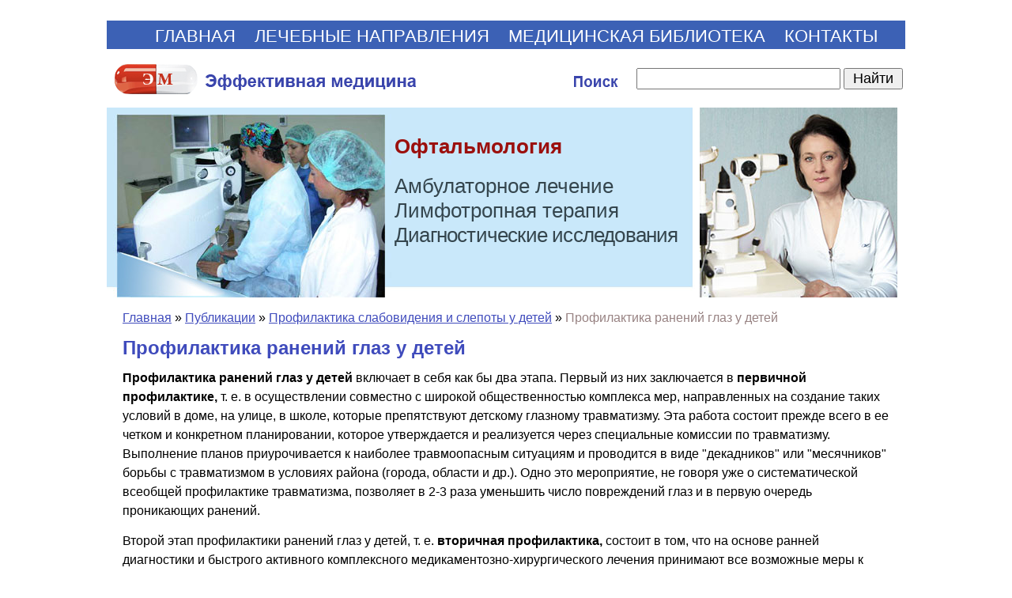

--- FILE ---
content_type: text/css
request_url: https://www.glazmed.ru/css/css.css
body_size: 1720
content:
a,a:link {font-family:Verdana,Arial,Helvetica;color:#3F4BBC;font-weight:none;font-size:16px;text-decoration:underline;}
a:hover {font-family:Verdana,Arial,Helvetica;color:#FF0000;font-size:16px;text-decoration:underline;}
a:active {font-family:Verdana,Arial,Helvetica;color:#3F4BBC;font-size:16px;text-decoration:underline;}
a:visited {font-family:Verdana,Arial,Helvetica;color:#3F4BBC;font-size:16px;text-decoration:underline;}

a.menu,a.menu:link {font-family:Arial,Helvetica;color:#FFFFFF;font-weight:bold;font-size:14px;text-decoration: none;}
a.menu:hover {font-family:Arial,Helvetica; color:#FFFFFF;background:#FF0000;font-size:14px;text-decoration:none;}
a.menu:active {font-family:Arial,Helvetica;color:#FFFFFF;font-weight:bold;font-size:14px;text-decoration:none;}
a.menu:visited {font-family:Arial,Helvetica;color:#FFFFFF;font-weight:bold;font-size:14px;text-decoration:none;}

a.menu0,a.menu0:link,a.menu0:active,a.menu0:visited {font-family:Arial,Helvetica;color:#FFFFFF;font-weight:none;font-size:22px;text-decoration:none;}
a.menu0:hover {font-family:Arial,Helvetica; color:#FFFFFF;background:none;font-size:22px;text-decoration:none;}

a.adv,a.adv:link,a.adv:active,a.adv:visited { font-family:Arial,Helvetica;font-size:14px;color:#FFFFFF;font-weight:none;text-decoration:none;}
a.adv:hover { font-family:Arial,Helvetica;font-size:14px;color:#FF0000;font-weight:none;text-decoration:none;}

a.mdv,a.mdv:link,a.mdv:active,a.mdv:visited { font-family:Arial,Helvetica;font-size:14px;color:#0c1781;font-weight:none;text-decoration:none;line-height:1.1em;border-bottom:solid 1px #C0CFDE;}
a.mdv:hover { font-family:Arial,Helvetica;font-size:14px;color:#0c1781;font-weight:none;text-decoration:none;line-height:1.1em;border-bottom:solid 1px #C0CFDE;}

a.copyright,a.copyright:link,a.copyright:active,a.copyright:visited {font-family:Arial,Helvetica;font-size:16px;color:#FFFFFF;line-height:1.5em;}
a.copyright:hover { font-family:Arial,Helvetica;font-size:16px;color:#FFFFFF;}

a.new,a.new:link,a.new:active,a.new:visited { Verdana,Arial,Helvetica;font-size:14px;font-weight:bold;color:#FFFFFF;text-decoration:none;}
a.new:hover { Verdana,Arial,Helvetica;font-size:14px;font-weight:bold;color:#FFFFFF }

a.links,a.links:link,a.links:active,a.links:visited { Verdana,Arial,Helvetica;font-size:14px;font-weight:bold;color:#000000;text-decoration:none;}
a.links:hover { Verdana,Arial,Helvetica;font-size:14px;font-weight:bold;color:#000000;}

a.podval,a.podval:link,a.podval:active,a.links:visited { Arial,Helvetica;font-size:14px;font-weight:bold;color:#3F4BBC;text-decoration:underline;}
a.podval:hover { Arial,Helvetica;font-size:14px;font-weight:bold;color:#3F4BBC;}

.t1 {font-family:Verdana,Arial,Helvetica;font-size:16px;font-weight:none;color:#000000;line-height:1.5em;}
.t11{text-align:justify;font-family:Verdana,Arial,Helvetica; font-size:16px;font-weight:none;color:#000000;line-height:1.5em;} 
.t2 {font-family:Verdana,Arial,Helvetica;font-size:14px;font-weight:bold;color:#FF0000;}
.t3 {font-family:Verdana,Helvetica;font-size:14px;font-weight:none;color:#FFFFFF;}
.search {font-family:Arial,Helvetica;font-size:18px;color:#000000;}
.t7 {font-family:Arial,Helvetica;font-size:14px;font-weight:none;color:#000000;}
.if {font-family:Verdana,Arial,Helvetica;font-size:14px;font-weight:bold;color:#103FAE;}
.lin{font-family:Arial,Helvetica;color:#3F4BBC; font-weight:bold;font-size:15px;text-decoration: none;}
.copyright {text-align:left;font-family:Arial,Helvetica;font-size:16px;font-weight:none;color:#fed79e;}
.med{font-family:Verdana,Arial,Helvetica;font-size:14px;font-weight:none;color:#000000;}
.context {text-align:left;font-family:Verdana,Arial,Helvetica;font-size:14px;font-weight:none;color:#000000;padding: 0px 0 10px 0;}

.tel {font-family:Arial,Helvetica;font-size:16px;font-weight:bold;color:#FF0000;}
.adr {font-family:Arial,Helvetica;font-size:14px;font-weight:none;color:#357434;}

.key {font-family:Arial,Helvetica;font-size:14px;font-weight:none;color:#3F4BBC;}
.line {font-family:serif; font-size: 14px; text-decoration:none; margin:4px 0 8px 0; border-bottom: dashed 1px #AAAAAA; color:#980000; padding:3px;}
.line0 {width:100%; margin:8px 0 0px 0px; height:1px; border-top:solid 1px #AAAAAA;}

.sl{font-family:Verdana,Arial,Helvetica; font-size:15px;font-weight:none;color:#FF0000;letter-spacing:2pt;} 

.note {font-family:Arial,Helvetica;font-size:14px;font-weight:none;color:#F5F1E7;}

h1 {text-align:left;font-family:Arial,Helvetica;font-size:24px;margin:14px 0 12px 0;line-height:1em;font-weight:bold;color:#3F4BBC;}
h2 {text-align:left;font-family:Arial,Helvetica;font-size:22px;margin:14px 0 12px 0;line-height:1em;font-weight:bold;color:#3F4BBC;}
h3 {text-align:left;font-family:Arial,Helvetica;font-size:20px;margin:14px 0 12px 0;line-height:1em;font-weight:bold;color:#3F4BBC;}
h4 {text-align:left;font-family:Arial,Helvetica;font-size:18px;margin:14px 0 12px 0;line-height:1em;font-weight:bold;color:#3F4BBC;}

.treat {
    text-align:left;
    font-family:Arial,Helvetica;
    font-size:26px;
    font-weight:bold;
    color:#9b100d;
}

.vid {
    text-align:left;
    font-family:Arial,Helvetica;
    font-size:26px;
    color:#35464e;
}

p {
    margin:14px 0;
    padding:0;
}

.ramka {
    border:0px solid #0e6305;
    padding:4px;
    background:#f1f5f9;
    max-width: 540px;
}

.youtube-player {
    float: right;
    margin: 0 0 10px 10px;
}

.str {
    background: url('/pic/str.gif') no-repeat left center;
    list-style-type: none;
    margin: 6px 0px 0px 0px;
    padding: 6px 0px 0px 12px;

}

li  {
    margin:4px 0px;
    padding:0;
}

#r {
    border-top: dashed 1px #AAAAAA;width:94%;
    padding: 0px 6px 0 12px;
    font-family:Arial,Helvetica;
    font-size:16px;
}

#r h2 {
    font-family:Arial,Helvetica;
    font-size:16px;
    font-weight:bold;
    color: #FF0000;
}

#r ul {
    list-style: none;
    margin: 0;
    padding: 0;
    color: #000000;
}

#r ul a {
    font-family:Arial,Helvetica;
    font-size:16px;
    font-weight:bold;
    line-height: 1.4em;
}

#r ul li {
    font-size:16px;
    line-height: 1.2em;
    padding-bottom: 8px;
}

#r ul li .address {
    font-family:Arial,Helvetica;
    font-size:16px;
    color: #357434;
}

#r ul li .phone {
    font-family:Arial,Helvetica;
    font-size:16px;
    font-weight:bold;
    color: #3F4BBC;
}

#r div {
    margin: 6px 0;
}

#ac {
    margin: 0px;
    padding: 0px 6px 0px;
    font-family:Arial,Helvetica;
    font-size:16px;
}

#ac h2 {
    font-family:Arial,Helvetica;
    font-size:16px;
    font-weight:bold;
    color: #FF0000;
}

#ac ul {
    list-style: none;
    margin: -6px 0px 0px;
    padding: 0px 0px 0px;
    color: #000000;
}

#ac ul a {
    font-family:Arial,Helvetica;
    font-size:16px;
    font-weight:bold;
    line-height: 1.4em;
}

#ac ul li {
    font-size:16px;
    line-height: 1.2em;
    padding-bottom: 8px;
}

#ac ul li .address {
    font-family:Arial,Helvetica;
    font-size:16px;
    color:#357434;
}

#ac ul li .phone {
    font-family:Arial,Helvetica;
    font-size:16px;
    font-weight:bold;
    color:#3F4BBC;
    line-height:1.4em;
}

#ac div {
    margin: 6px 0;
}

@media only screen and (max-width: 1040px) {
    .t11 {
        font-size:40px;
    }

    .t1 {
        font-size:40px;
    }

    a.lib,a.lib:link,a.lib:active,a.lib:visited {
        font-size:40px;
    }

    a.lib:hover {
        font-size:40px;
    }

    a,a:link,a:active,a:visited {
        font-size:40px;
    }
    
    a:hover {
        font-size:40px;
    }

    a.copyright,a.copyright:link,a.copyright:active,a.copyright:visited {
        font-size:22px;
        line-height:1.8em;
        margin:6px;
    }
    a.copyright:hover {
        font-size:22px;
        line-height:1.8em;
        margin:6px;
    }

    .copyright {
        font-size:22px;
    }

    p  {
        margin:30px 0;
        padding:0;
    }

    li  {
        margin:24px 0;
        padding:0;
    }

    h1 {
        font-size:46px;
    }

    h2 {
        font-size:40px;
    }

    h3 {
        font-size:36px;
    }

    h4 {
        font-size:30px;
    }

    #r h2 {
        font-size:36px;
    }

    #ac h2 {
        font-size:34px;
    }

    #r ul a {
        font-size:34px;
    }

    #ac ul a {
        font-size:26px;
    }

    #r ul li {
        font-size:34px;
    }

    #ac ul li {
        font-size:24px;
    }

    #r ul li .address {
        font-size:30px;
    }

    #ac ul li .address {
        font-size:24px;
    }

    #r ul li .phone {
        font-size:30px;
    }

    #ac ul li .phone {
        font-size:24px;
    }

}
